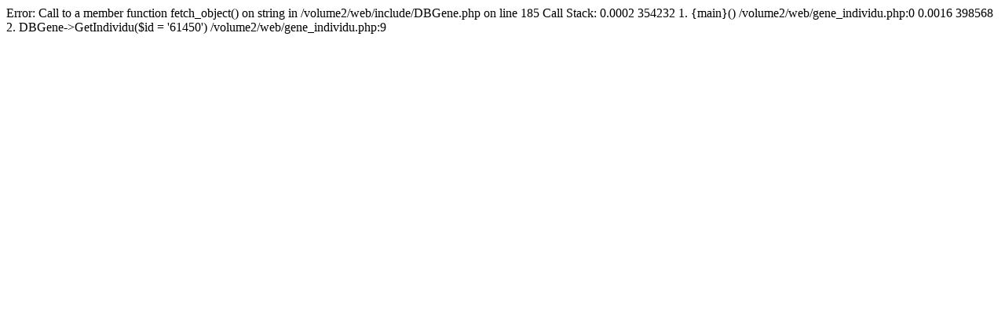

--- FILE ---
content_type: text/html; charset=UTF-8
request_url: http://tyarcaouen.synology.me/gene_individu.php?id=61450
body_size: 212
content:


Error: Call to a member function fetch_object() on string in /volume2/web/include/DBGene.php on line 185

Call Stack:
    0.0002     354232   1. {main}() /volume2/web/gene_individu.php:0
    0.0016     398568   2. DBGene->GetIndividu($id = '61450') /volume2/web/gene_individu.php:9

